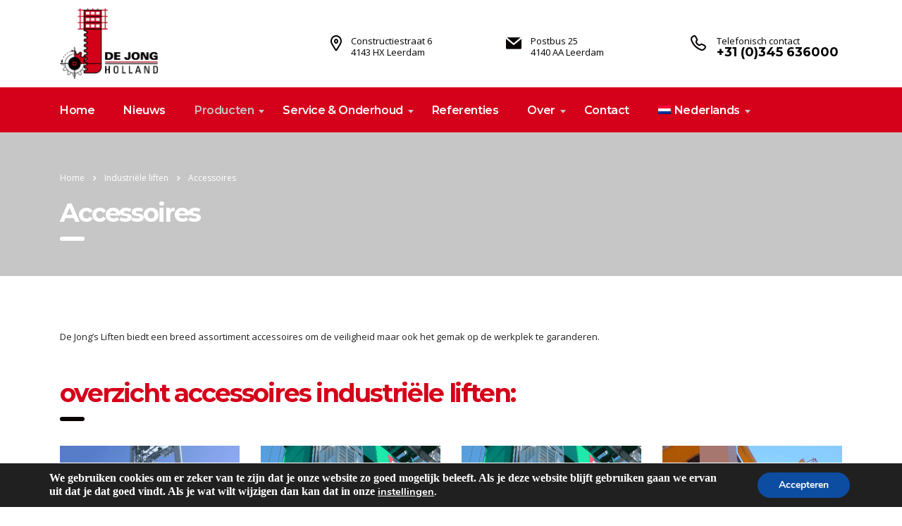

--- FILE ---
content_type: text/html; charset=UTF-8
request_url: https://www.jongliften.nl/industriele-liften/accessoires/
body_size: 84453
content:
<!DOCTYPE html>
<html lang="nl-NL" class="no-js">
<head>
    <meta charset="UTF-8">
    <meta name="viewport" content="width=device-width, initial-scale=1">
    <link rel="profile" href="http://gmpg.org/xfn/11">
    <link rel="pingback" href="https://www.jongliften.nl/xmlrpc.php">
    <meta name='robots' content='index, follow, max-image-preview:large, max-snippet:-1, max-video-preview:-1' />
	<style>img:is([sizes="auto" i], [sizes^="auto," i]) { contain-intrinsic-size: 3000px 1500px }</style>
	<link rel="alternate" hreflang="nl" href="https://www.jongliften.nl/industriele-liften/accessoires/" />
<link rel="alternate" hreflang="en" href="https://www.jongliften.nl/industrial-elevators/accessoires/?lang=en" />
<link rel="alternate" hreflang="x-default" href="https://www.jongliften.nl/industriele-liften/accessoires/" />

	<!-- This site is optimized with the Yoast SEO plugin v24.8 - https://yoast.com/wordpress/plugins/seo/ -->
	<title>Accessoires industriële liften - Veilig en betrouwbaar - De Jong&#039;s Liften</title>
	<meta name="description" content="Accessoires voor de industriële liften voor veilig gebruik volgens de richtlijnen van de lift. Zoals smeersystemen, frequentieregelaar en etagedeuren." />
	<link rel="canonical" href="https://www.jongliften.nl/industriele-liften/accessoires/" />
	<meta property="og:locale" content="nl_NL" />
	<meta property="og:type" content="article" />
	<meta property="og:title" content="Accessoires industriële liften - Veilig en betrouwbaar - De Jong&#039;s Liften" />
	<meta property="og:description" content="Accessoires voor de industriële liften voor veilig gebruik volgens de richtlijnen van de lift. Zoals smeersystemen, frequentieregelaar en etagedeuren." />
	<meta property="og:url" content="https://www.jongliften.nl/industriele-liften/accessoires/" />
	<meta property="og:site_name" content="De Jong&#039;s Liften" />
	<meta property="article:modified_time" content="2019-03-13T10:09:20+00:00" />
	<meta name="twitter:card" content="summary_large_image" />
	<script type="application/ld+json" class="yoast-schema-graph">{"@context":"https://schema.org","@graph":[{"@type":"WebPage","@id":"https://www.jongliften.nl/industriele-liften/accessoires/","url":"https://www.jongliften.nl/industriele-liften/accessoires/","name":"Accessoires industriële liften - Veilig en betrouwbaar - De Jong&#039;s Liften","isPartOf":{"@id":"https://www.jongliften.nl/#website"},"datePublished":"2018-09-12T17:32:06+00:00","dateModified":"2019-03-13T10:09:20+00:00","description":"Accessoires voor de industriële liften voor veilig gebruik volgens de richtlijnen van de lift. Zoals smeersystemen, frequentieregelaar en etagedeuren.","breadcrumb":{"@id":"https://www.jongliften.nl/industriele-liften/accessoires/#breadcrumb"},"inLanguage":"nl-NL","potentialAction":[{"@type":"ReadAction","target":["https://www.jongliften.nl/industriele-liften/accessoires/"]}]},{"@type":"BreadcrumbList","@id":"https://www.jongliften.nl/industriele-liften/accessoires/#breadcrumb","itemListElement":[{"@type":"ListItem","position":1,"name":"Home","item":"https://www.jongliften.nl/"},{"@type":"ListItem","position":2,"name":"Industriële liften","item":"https://www.jongliften.nl/industriele-liften/"},{"@type":"ListItem","position":3,"name":"Accessoires"}]},{"@type":"WebSite","@id":"https://www.jongliften.nl/#website","url":"https://www.jongliften.nl/","name":"De Jong's Liften","description":"Verkoop en verhuur van bouwliften, goederenliften, personen-/goederenliften, industriële liften en magazijnliften","publisher":{"@id":"https://www.jongliften.nl/#organization"},"potentialAction":[{"@type":"SearchAction","target":{"@type":"EntryPoint","urlTemplate":"https://www.jongliften.nl/?s={search_term_string}"},"query-input":{"@type":"PropertyValueSpecification","valueRequired":true,"valueName":"search_term_string"}}],"inLanguage":"nl-NL"},{"@type":"Organization","@id":"https://www.jongliften.nl/#organization","name":"De Jong's Liften","url":"https://www.jongliften.nl/","logo":{"@type":"ImageObject","inLanguage":"nl-NL","@id":"https://www.jongliften.nl/#/schema/logo/image/","url":"https://www.jongliften.nl/wp-content/uploads/2018/08/De-Jongs-Liften-BV-groot.jpg","contentUrl":"https://www.jongliften.nl/wp-content/uploads/2018/08/De-Jongs-Liften-BV-groot.jpg","width":1141,"height":818,"caption":"De Jong's Liften"},"image":{"@id":"https://www.jongliften.nl/#/schema/logo/image/"},"sameAs":["https://www.linkedin.com/company/789595/admin/"]}]}</script>
	<!-- / Yoast SEO plugin. -->


<link rel='dns-prefetch' href='//fonts.googleapis.com' />
<link rel="alternate" type="application/rss+xml" title="De Jong&#039;s Liften &raquo; feed" href="https://www.jongliften.nl/feed/" />
<link rel="alternate" type="application/rss+xml" title="De Jong&#039;s Liften &raquo; reacties feed" href="https://www.jongliften.nl/comments/feed/" />
		<!-- This site uses the Google Analytics by ExactMetrics plugin v8.6.2 - Using Analytics tracking - https://www.exactmetrics.com/ -->
		<!-- Opmerking: ExactMetrics is momenteel niet geconfigureerd op deze site. De site eigenaar moet authenticeren met Google Analytics in de ExactMetrics instellingen scherm. -->
					<!-- No tracking code set -->
				<!-- / Google Analytics by ExactMetrics -->
		<script type="text/javascript">
/* <![CDATA[ */
window._wpemojiSettings = {"baseUrl":"https:\/\/s.w.org\/images\/core\/emoji\/16.0.1\/72x72\/","ext":".png","svgUrl":"https:\/\/s.w.org\/images\/core\/emoji\/16.0.1\/svg\/","svgExt":".svg","source":{"concatemoji":"https:\/\/www.jongliften.nl\/wp-includes\/js\/wp-emoji-release.min.js?ver=6.8.3"}};
/*! This file is auto-generated */
!function(s,n){var o,i,e;function c(e){try{var t={supportTests:e,timestamp:(new Date).valueOf()};sessionStorage.setItem(o,JSON.stringify(t))}catch(e){}}function p(e,t,n){e.clearRect(0,0,e.canvas.width,e.canvas.height),e.fillText(t,0,0);var t=new Uint32Array(e.getImageData(0,0,e.canvas.width,e.canvas.height).data),a=(e.clearRect(0,0,e.canvas.width,e.canvas.height),e.fillText(n,0,0),new Uint32Array(e.getImageData(0,0,e.canvas.width,e.canvas.height).data));return t.every(function(e,t){return e===a[t]})}function u(e,t){e.clearRect(0,0,e.canvas.width,e.canvas.height),e.fillText(t,0,0);for(var n=e.getImageData(16,16,1,1),a=0;a<n.data.length;a++)if(0!==n.data[a])return!1;return!0}function f(e,t,n,a){switch(t){case"flag":return n(e,"\ud83c\udff3\ufe0f\u200d\u26a7\ufe0f","\ud83c\udff3\ufe0f\u200b\u26a7\ufe0f")?!1:!n(e,"\ud83c\udde8\ud83c\uddf6","\ud83c\udde8\u200b\ud83c\uddf6")&&!n(e,"\ud83c\udff4\udb40\udc67\udb40\udc62\udb40\udc65\udb40\udc6e\udb40\udc67\udb40\udc7f","\ud83c\udff4\u200b\udb40\udc67\u200b\udb40\udc62\u200b\udb40\udc65\u200b\udb40\udc6e\u200b\udb40\udc67\u200b\udb40\udc7f");case"emoji":return!a(e,"\ud83e\udedf")}return!1}function g(e,t,n,a){var r="undefined"!=typeof WorkerGlobalScope&&self instanceof WorkerGlobalScope?new OffscreenCanvas(300,150):s.createElement("canvas"),o=r.getContext("2d",{willReadFrequently:!0}),i=(o.textBaseline="top",o.font="600 32px Arial",{});return e.forEach(function(e){i[e]=t(o,e,n,a)}),i}function t(e){var t=s.createElement("script");t.src=e,t.defer=!0,s.head.appendChild(t)}"undefined"!=typeof Promise&&(o="wpEmojiSettingsSupports",i=["flag","emoji"],n.supports={everything:!0,everythingExceptFlag:!0},e=new Promise(function(e){s.addEventListener("DOMContentLoaded",e,{once:!0})}),new Promise(function(t){var n=function(){try{var e=JSON.parse(sessionStorage.getItem(o));if("object"==typeof e&&"number"==typeof e.timestamp&&(new Date).valueOf()<e.timestamp+604800&&"object"==typeof e.supportTests)return e.supportTests}catch(e){}return null}();if(!n){if("undefined"!=typeof Worker&&"undefined"!=typeof OffscreenCanvas&&"undefined"!=typeof URL&&URL.createObjectURL&&"undefined"!=typeof Blob)try{var e="postMessage("+g.toString()+"("+[JSON.stringify(i),f.toString(),p.toString(),u.toString()].join(",")+"));",a=new Blob([e],{type:"text/javascript"}),r=new Worker(URL.createObjectURL(a),{name:"wpTestEmojiSupports"});return void(r.onmessage=function(e){c(n=e.data),r.terminate(),t(n)})}catch(e){}c(n=g(i,f,p,u))}t(n)}).then(function(e){for(var t in e)n.supports[t]=e[t],n.supports.everything=n.supports.everything&&n.supports[t],"flag"!==t&&(n.supports.everythingExceptFlag=n.supports.everythingExceptFlag&&n.supports[t]);n.supports.everythingExceptFlag=n.supports.everythingExceptFlag&&!n.supports.flag,n.DOMReady=!1,n.readyCallback=function(){n.DOMReady=!0}}).then(function(){return e}).then(function(){var e;n.supports.everything||(n.readyCallback(),(e=n.source||{}).concatemoji?t(e.concatemoji):e.wpemoji&&e.twemoji&&(t(e.twemoji),t(e.wpemoji)))}))}((window,document),window._wpemojiSettings);
/* ]]> */
</script>
<style id='wp-emoji-styles-inline-css' type='text/css'>

	img.wp-smiley, img.emoji {
		display: inline !important;
		border: none !important;
		box-shadow: none !important;
		height: 1em !important;
		width: 1em !important;
		margin: 0 0.07em !important;
		vertical-align: -0.1em !important;
		background: none !important;
		padding: 0 !important;
	}
</style>
<link rel='stylesheet' id='wp-block-library-css' href='https://www.jongliften.nl/wp-includes/css/dist/block-library/style.min.css?ver=6.8.3' type='text/css' media='all' />
<style id='classic-theme-styles-inline-css' type='text/css'>
/*! This file is auto-generated */
.wp-block-button__link{color:#fff;background-color:#32373c;border-radius:9999px;box-shadow:none;text-decoration:none;padding:calc(.667em + 2px) calc(1.333em + 2px);font-size:1.125em}.wp-block-file__button{background:#32373c;color:#fff;text-decoration:none}
</style>
<style id='global-styles-inline-css' type='text/css'>
:root{--wp--preset--aspect-ratio--square: 1;--wp--preset--aspect-ratio--4-3: 4/3;--wp--preset--aspect-ratio--3-4: 3/4;--wp--preset--aspect-ratio--3-2: 3/2;--wp--preset--aspect-ratio--2-3: 2/3;--wp--preset--aspect-ratio--16-9: 16/9;--wp--preset--aspect-ratio--9-16: 9/16;--wp--preset--color--black: #000000;--wp--preset--color--cyan-bluish-gray: #abb8c3;--wp--preset--color--white: #ffffff;--wp--preset--color--pale-pink: #f78da7;--wp--preset--color--vivid-red: #cf2e2e;--wp--preset--color--luminous-vivid-orange: #ff6900;--wp--preset--color--luminous-vivid-amber: #fcb900;--wp--preset--color--light-green-cyan: #7bdcb5;--wp--preset--color--vivid-green-cyan: #00d084;--wp--preset--color--pale-cyan-blue: #8ed1fc;--wp--preset--color--vivid-cyan-blue: #0693e3;--wp--preset--color--vivid-purple: #9b51e0;--wp--preset--gradient--vivid-cyan-blue-to-vivid-purple: linear-gradient(135deg,rgba(6,147,227,1) 0%,rgb(155,81,224) 100%);--wp--preset--gradient--light-green-cyan-to-vivid-green-cyan: linear-gradient(135deg,rgb(122,220,180) 0%,rgb(0,208,130) 100%);--wp--preset--gradient--luminous-vivid-amber-to-luminous-vivid-orange: linear-gradient(135deg,rgba(252,185,0,1) 0%,rgba(255,105,0,1) 100%);--wp--preset--gradient--luminous-vivid-orange-to-vivid-red: linear-gradient(135deg,rgba(255,105,0,1) 0%,rgb(207,46,46) 100%);--wp--preset--gradient--very-light-gray-to-cyan-bluish-gray: linear-gradient(135deg,rgb(238,238,238) 0%,rgb(169,184,195) 100%);--wp--preset--gradient--cool-to-warm-spectrum: linear-gradient(135deg,rgb(74,234,220) 0%,rgb(151,120,209) 20%,rgb(207,42,186) 40%,rgb(238,44,130) 60%,rgb(251,105,98) 80%,rgb(254,248,76) 100%);--wp--preset--gradient--blush-light-purple: linear-gradient(135deg,rgb(255,206,236) 0%,rgb(152,150,240) 100%);--wp--preset--gradient--blush-bordeaux: linear-gradient(135deg,rgb(254,205,165) 0%,rgb(254,45,45) 50%,rgb(107,0,62) 100%);--wp--preset--gradient--luminous-dusk: linear-gradient(135deg,rgb(255,203,112) 0%,rgb(199,81,192) 50%,rgb(65,88,208) 100%);--wp--preset--gradient--pale-ocean: linear-gradient(135deg,rgb(255,245,203) 0%,rgb(182,227,212) 50%,rgb(51,167,181) 100%);--wp--preset--gradient--electric-grass: linear-gradient(135deg,rgb(202,248,128) 0%,rgb(113,206,126) 100%);--wp--preset--gradient--midnight: linear-gradient(135deg,rgb(2,3,129) 0%,rgb(40,116,252) 100%);--wp--preset--font-size--small: 13px;--wp--preset--font-size--medium: 20px;--wp--preset--font-size--large: 36px;--wp--preset--font-size--x-large: 42px;--wp--preset--spacing--20: 0.44rem;--wp--preset--spacing--30: 0.67rem;--wp--preset--spacing--40: 1rem;--wp--preset--spacing--50: 1.5rem;--wp--preset--spacing--60: 2.25rem;--wp--preset--spacing--70: 3.38rem;--wp--preset--spacing--80: 5.06rem;--wp--preset--shadow--natural: 6px 6px 9px rgba(0, 0, 0, 0.2);--wp--preset--shadow--deep: 12px 12px 50px rgba(0, 0, 0, 0.4);--wp--preset--shadow--sharp: 6px 6px 0px rgba(0, 0, 0, 0.2);--wp--preset--shadow--outlined: 6px 6px 0px -3px rgba(255, 255, 255, 1), 6px 6px rgba(0, 0, 0, 1);--wp--preset--shadow--crisp: 6px 6px 0px rgba(0, 0, 0, 1);}:where(.is-layout-flex){gap: 0.5em;}:where(.is-layout-grid){gap: 0.5em;}body .is-layout-flex{display: flex;}.is-layout-flex{flex-wrap: wrap;align-items: center;}.is-layout-flex > :is(*, div){margin: 0;}body .is-layout-grid{display: grid;}.is-layout-grid > :is(*, div){margin: 0;}:where(.wp-block-columns.is-layout-flex){gap: 2em;}:where(.wp-block-columns.is-layout-grid){gap: 2em;}:where(.wp-block-post-template.is-layout-flex){gap: 1.25em;}:where(.wp-block-post-template.is-layout-grid){gap: 1.25em;}.has-black-color{color: var(--wp--preset--color--black) !important;}.has-cyan-bluish-gray-color{color: var(--wp--preset--color--cyan-bluish-gray) !important;}.has-white-color{color: var(--wp--preset--color--white) !important;}.has-pale-pink-color{color: var(--wp--preset--color--pale-pink) !important;}.has-vivid-red-color{color: var(--wp--preset--color--vivid-red) !important;}.has-luminous-vivid-orange-color{color: var(--wp--preset--color--luminous-vivid-orange) !important;}.has-luminous-vivid-amber-color{color: var(--wp--preset--color--luminous-vivid-amber) !important;}.has-light-green-cyan-color{color: var(--wp--preset--color--light-green-cyan) !important;}.has-vivid-green-cyan-color{color: var(--wp--preset--color--vivid-green-cyan) !important;}.has-pale-cyan-blue-color{color: var(--wp--preset--color--pale-cyan-blue) !important;}.has-vivid-cyan-blue-color{color: var(--wp--preset--color--vivid-cyan-blue) !important;}.has-vivid-purple-color{color: var(--wp--preset--color--vivid-purple) !important;}.has-black-background-color{background-color: var(--wp--preset--color--black) !important;}.has-cyan-bluish-gray-background-color{background-color: var(--wp--preset--color--cyan-bluish-gray) !important;}.has-white-background-color{background-color: var(--wp--preset--color--white) !important;}.has-pale-pink-background-color{background-color: var(--wp--preset--color--pale-pink) !important;}.has-vivid-red-background-color{background-color: var(--wp--preset--color--vivid-red) !important;}.has-luminous-vivid-orange-background-color{background-color: var(--wp--preset--color--luminous-vivid-orange) !important;}.has-luminous-vivid-amber-background-color{background-color: var(--wp--preset--color--luminous-vivid-amber) !important;}.has-light-green-cyan-background-color{background-color: var(--wp--preset--color--light-green-cyan) !important;}.has-vivid-green-cyan-background-color{background-color: var(--wp--preset--color--vivid-green-cyan) !important;}.has-pale-cyan-blue-background-color{background-color: var(--wp--preset--color--pale-cyan-blue) !important;}.has-vivid-cyan-blue-background-color{background-color: var(--wp--preset--color--vivid-cyan-blue) !important;}.has-vivid-purple-background-color{background-color: var(--wp--preset--color--vivid-purple) !important;}.has-black-border-color{border-color: var(--wp--preset--color--black) !important;}.has-cyan-bluish-gray-border-color{border-color: var(--wp--preset--color--cyan-bluish-gray) !important;}.has-white-border-color{border-color: var(--wp--preset--color--white) !important;}.has-pale-pink-border-color{border-color: var(--wp--preset--color--pale-pink) !important;}.has-vivid-red-border-color{border-color: var(--wp--preset--color--vivid-red) !important;}.has-luminous-vivid-orange-border-color{border-color: var(--wp--preset--color--luminous-vivid-orange) !important;}.has-luminous-vivid-amber-border-color{border-color: var(--wp--preset--color--luminous-vivid-amber) !important;}.has-light-green-cyan-border-color{border-color: var(--wp--preset--color--light-green-cyan) !important;}.has-vivid-green-cyan-border-color{border-color: var(--wp--preset--color--vivid-green-cyan) !important;}.has-pale-cyan-blue-border-color{border-color: var(--wp--preset--color--pale-cyan-blue) !important;}.has-vivid-cyan-blue-border-color{border-color: var(--wp--preset--color--vivid-cyan-blue) !important;}.has-vivid-purple-border-color{border-color: var(--wp--preset--color--vivid-purple) !important;}.has-vivid-cyan-blue-to-vivid-purple-gradient-background{background: var(--wp--preset--gradient--vivid-cyan-blue-to-vivid-purple) !important;}.has-light-green-cyan-to-vivid-green-cyan-gradient-background{background: var(--wp--preset--gradient--light-green-cyan-to-vivid-green-cyan) !important;}.has-luminous-vivid-amber-to-luminous-vivid-orange-gradient-background{background: var(--wp--preset--gradient--luminous-vivid-amber-to-luminous-vivid-orange) !important;}.has-luminous-vivid-orange-to-vivid-red-gradient-background{background: var(--wp--preset--gradient--luminous-vivid-orange-to-vivid-red) !important;}.has-very-light-gray-to-cyan-bluish-gray-gradient-background{background: var(--wp--preset--gradient--very-light-gray-to-cyan-bluish-gray) !important;}.has-cool-to-warm-spectrum-gradient-background{background: var(--wp--preset--gradient--cool-to-warm-spectrum) !important;}.has-blush-light-purple-gradient-background{background: var(--wp--preset--gradient--blush-light-purple) !important;}.has-blush-bordeaux-gradient-background{background: var(--wp--preset--gradient--blush-bordeaux) !important;}.has-luminous-dusk-gradient-background{background: var(--wp--preset--gradient--luminous-dusk) !important;}.has-pale-ocean-gradient-background{background: var(--wp--preset--gradient--pale-ocean) !important;}.has-electric-grass-gradient-background{background: var(--wp--preset--gradient--electric-grass) !important;}.has-midnight-gradient-background{background: var(--wp--preset--gradient--midnight) !important;}.has-small-font-size{font-size: var(--wp--preset--font-size--small) !important;}.has-medium-font-size{font-size: var(--wp--preset--font-size--medium) !important;}.has-large-font-size{font-size: var(--wp--preset--font-size--large) !important;}.has-x-large-font-size{font-size: var(--wp--preset--font-size--x-large) !important;}
:where(.wp-block-post-template.is-layout-flex){gap: 1.25em;}:where(.wp-block-post-template.is-layout-grid){gap: 1.25em;}
:where(.wp-block-columns.is-layout-flex){gap: 2em;}:where(.wp-block-columns.is-layout-grid){gap: 2em;}
:root :where(.wp-block-pullquote){font-size: 1.5em;line-height: 1.6;}
</style>
<link rel='stylesheet' id='contact-form-7-css' href='https://www.jongliften.nl/wp-content/plugins/contact-form-7/includes/css/styles.css?ver=5.8.1' type='text/css' media='all' />
<link rel='stylesheet' id='stm-stm-css' href='https://www.jongliften.nl/wp-content/uploads/stm_fonts/stm/stm.css?ver=1.0' type='text/css' media='all' />
<link rel='stylesheet' id='rs-plugin-settings-css' href='https://www.jongliften.nl/wp-content/plugins/revslider/public/assets/css/settings.css?ver=5.4.8' type='text/css' media='all' />
<style id='rs-plugin-settings-inline-css' type='text/css'>
#rs-demo-id {}
</style>
<link rel='stylesheet' id='wpml-menu-item-0-css' href='https://www.jongliften.nl/wp-content/plugins/sitepress-multilingual-cms/templates/language-switchers/menu-item/style.min.css?ver=1' type='text/css' media='all' />
<link rel='stylesheet' id='mc4wp-form-basic-css' href='https://www.jongliften.nl/wp-content/plugins/mailchimp-for-wp/assets/css/form-basic.css?ver=4.9.11' type='text/css' media='all' />
<link rel='stylesheet' id='bootstrap-css' href='https://www.jongliften.nl/wp-content/themes/consulting/assets/css/bootstrap.min.css?ver=4.1.6.1536757821' type='text/css' media='all' />
<link rel='stylesheet' id='font-awesome-css' href='https://www.jongliften.nl/wp-content/themes/consulting/assets/css/font-awesome.min.css?ver=4.1.6.1536757821' type='text/css' media='all' />
<link rel='stylesheet' id='chld_thm_cfg_parent-css' href='https://www.jongliften.nl/wp-content/themes/consulting/style.css?ver=6.8.3' type='text/css' media='all' />
<link rel='stylesheet' id='consulting-style-css' href='https://www.jongliften.nl/wp-content/themes/consulting-child/style.css?ver=4.1.6.1536757821' type='text/css' media='all' />
<link rel='stylesheet' id='consulting-layout-css' href='https://www.jongliften.nl/wp-content/themes/consulting/assets/css/layout_4/main.css?ver=4.1.6.1536757821' type='text/css' media='all' />
<style id='consulting-layout-inline-css' type='text/css'>
.page_title{ color: #ffffff !important; background-repeat: no-repeat !important; }.mtc, .mtc_h:hover{
					color: #30344d!important
				}.stc, .stc_h:hover{
					color: #038875!important
				}.ttc, .ttc_h:hover{
					color: #a5d4ce!important
				}.mbc, .mbc_h:hover, .stm-search .stm_widget_search button{
					background-color: #30344d!important
				}.sbc, .sbc_h:hover{
					background-color: #038875!important
				}.tbc, .tbc_h:hover{
					background-color: #a5d4ce!important
				}.mbdc, .mbdc_h:hover{
					border-color: #30344d!important
				}.sbdc, .sbdc_h:hover{
					border-color: #038875!important
				}.tbdc, .tbdc_h:hover{
					border-color: #a5d4ce!important
				}.logo{ margin-top:-25px; margin-bottom:-30px; } .header_top .icon_text .text{ color:#000000!important; } .vc_custom_heading h2{ text-transform:none!important; } h1{ text-transform:none!important; } @media only screen and (max-device-width: 600px) { .wpb_image_grid{ margin-bottom:40px; } }
</style>
<link rel='stylesheet' id='select2-css' href='https://www.jongliften.nl/wp-content/themes/consulting/assets/css/select2.min.css?ver=4.1.6.1536757821' type='text/css' media='all' />
<link rel='stylesheet' id='header_builder-css' href='https://www.jongliften.nl/wp-content/themes/consulting/assets/css/header_builder.css?ver=4.1.6.1536757821' type='text/css' media='all' />
<link rel='stylesheet' id='consulting-default-font-css' href='https://fonts.googleapis.com/css?family=Open+Sans%3A400%2C300%2C300italic%2C400italic%2C600%2C600italic%2C700%2C700italic%2C800%2C800italic%26subset%3Dlatin%2Cgreek%2Cgreek-ext%2Cvietnamese%2Ccyrillic-ext%2Clatin-ext%2Ccyrillic%7CMontserrat%3A400%2C700&#038;ver=4.1.6.1536757821' type='text/css' media='all' />
<link rel='stylesheet' id='stm-skin-custom-generated-css' href='https://www.jongliften.nl/wp-content/uploads/stm_uploads/skin-custom.css?ver=1741169' type='text/css' media='all' />
<link rel='stylesheet' id='stm_megamenu-css' href='https://www.jongliften.nl/wp-content/themes/consulting/inc/megamenu/assets/css/megamenu.css?ver=6.8.3' type='text/css' media='all' />
<link rel='stylesheet' id='slb_core-css' href='https://www.jongliften.nl/wp-content/plugins/simple-lightbox/client/css/app.css?ver=2.9.4' type='text/css' media='all' />
<link rel='stylesheet' id='tablepress-default-css' href='https://www.jongliften.nl/wp-content/plugins/tablepress/css/build/default.css?ver=2.3' type='text/css' media='all' />
<link rel='stylesheet' id='js_composer_front-css' href='https://www.jongliften.nl/wp-content/plugins/js_composer/assets/css/js_composer.min.css?ver=8.1' type='text/css' media='all' />
<link rel='stylesheet' id='stm-google-fonts-css' href='//fonts.googleapis.com/css?family=Open+Sans%7CMontserrat%3Aregular%2C700%2C500%2C600&#038;subset=latin&#038;ver=4.1.6.1536757821' type='text/css' media='all' />
<link rel='stylesheet' id='moove_gdpr_frontend-css' href='https://www.jongliften.nl/wp-content/plugins/gdpr-cookie-compliance/dist/styles/gdpr-main.css?ver=4.16.1' type='text/css' media='all' />
<style id='moove_gdpr_frontend-inline-css' type='text/css'>
#moove_gdpr_cookie_modal,#moove_gdpr_cookie_info_bar,.gdpr_cookie_settings_shortcode_content{font-family:Nunito,sans-serif}#moove_gdpr_save_popup_settings_button{background-color:#373737;color:#fff}#moove_gdpr_save_popup_settings_button:hover{background-color:#000}#moove_gdpr_cookie_info_bar .moove-gdpr-info-bar-container .moove-gdpr-info-bar-content a.mgbutton,#moove_gdpr_cookie_info_bar .moove-gdpr-info-bar-container .moove-gdpr-info-bar-content button.mgbutton{background-color:#0c4da2}#moove_gdpr_cookie_modal .moove-gdpr-modal-content .moove-gdpr-modal-footer-content .moove-gdpr-button-holder a.mgbutton,#moove_gdpr_cookie_modal .moove-gdpr-modal-content .moove-gdpr-modal-footer-content .moove-gdpr-button-holder button.mgbutton,.gdpr_cookie_settings_shortcode_content .gdpr-shr-button.button-green{background-color:#0c4da2;border-color:#0c4da2}#moove_gdpr_cookie_modal .moove-gdpr-modal-content .moove-gdpr-modal-footer-content .moove-gdpr-button-holder a.mgbutton:hover,#moove_gdpr_cookie_modal .moove-gdpr-modal-content .moove-gdpr-modal-footer-content .moove-gdpr-button-holder button.mgbutton:hover,.gdpr_cookie_settings_shortcode_content .gdpr-shr-button.button-green:hover{background-color:#fff;color:#0c4da2}#moove_gdpr_cookie_modal .moove-gdpr-modal-content .moove-gdpr-modal-close i,#moove_gdpr_cookie_modal .moove-gdpr-modal-content .moove-gdpr-modal-close span.gdpr-icon{background-color:#0c4da2;border:1px solid #0c4da2}#moove_gdpr_cookie_info_bar span.change-settings-button.focus-g,#moove_gdpr_cookie_info_bar span.change-settings-button:focus,#moove_gdpr_cookie_info_bar button.change-settings-button.focus-g,#moove_gdpr_cookie_info_bar button.change-settings-button:focus{-webkit-box-shadow:0 0 1px 3px #0c4da2;-moz-box-shadow:0 0 1px 3px #0c4da2;box-shadow:0 0 1px 3px #0c4da2}#moove_gdpr_cookie_modal .moove-gdpr-modal-content .moove-gdpr-modal-close i:hover,#moove_gdpr_cookie_modal .moove-gdpr-modal-content .moove-gdpr-modal-close span.gdpr-icon:hover,#moove_gdpr_cookie_info_bar span[data-href]>u.change-settings-button{color:#0c4da2}#moove_gdpr_cookie_modal .moove-gdpr-modal-content .moove-gdpr-modal-left-content #moove-gdpr-menu li.menu-item-selected a span.gdpr-icon,#moove_gdpr_cookie_modal .moove-gdpr-modal-content .moove-gdpr-modal-left-content #moove-gdpr-menu li.menu-item-selected button span.gdpr-icon{color:inherit}#moove_gdpr_cookie_modal .moove-gdpr-modal-content .moove-gdpr-modal-left-content #moove-gdpr-menu li a span.gdpr-icon,#moove_gdpr_cookie_modal .moove-gdpr-modal-content .moove-gdpr-modal-left-content #moove-gdpr-menu li button span.gdpr-icon{color:inherit}#moove_gdpr_cookie_modal .gdpr-acc-link{line-height:0;font-size:0;color:transparent;position:absolute}#moove_gdpr_cookie_modal .moove-gdpr-modal-content .moove-gdpr-modal-close:hover i,#moove_gdpr_cookie_modal .moove-gdpr-modal-content .moove-gdpr-modal-left-content #moove-gdpr-menu li a,#moove_gdpr_cookie_modal .moove-gdpr-modal-content .moove-gdpr-modal-left-content #moove-gdpr-menu li button,#moove_gdpr_cookie_modal .moove-gdpr-modal-content .moove-gdpr-modal-left-content #moove-gdpr-menu li button i,#moove_gdpr_cookie_modal .moove-gdpr-modal-content .moove-gdpr-modal-left-content #moove-gdpr-menu li a i,#moove_gdpr_cookie_modal .moove-gdpr-modal-content .moove-gdpr-tab-main .moove-gdpr-tab-main-content a:hover,#moove_gdpr_cookie_info_bar.moove-gdpr-dark-scheme .moove-gdpr-info-bar-container .moove-gdpr-info-bar-content a.mgbutton:hover,#moove_gdpr_cookie_info_bar.moove-gdpr-dark-scheme .moove-gdpr-info-bar-container .moove-gdpr-info-bar-content button.mgbutton:hover,#moove_gdpr_cookie_info_bar.moove-gdpr-dark-scheme .moove-gdpr-info-bar-container .moove-gdpr-info-bar-content a:hover,#moove_gdpr_cookie_info_bar.moove-gdpr-dark-scheme .moove-gdpr-info-bar-container .moove-gdpr-info-bar-content button:hover,#moove_gdpr_cookie_info_bar.moove-gdpr-dark-scheme .moove-gdpr-info-bar-container .moove-gdpr-info-bar-content span.change-settings-button:hover,#moove_gdpr_cookie_info_bar.moove-gdpr-dark-scheme .moove-gdpr-info-bar-container .moove-gdpr-info-bar-content button.change-settings-button:hover,#moove_gdpr_cookie_info_bar.moove-gdpr-dark-scheme .moove-gdpr-info-bar-container .moove-gdpr-info-bar-content u.change-settings-button:hover,#moove_gdpr_cookie_info_bar span[data-href]>u.change-settings-button,#moove_gdpr_cookie_info_bar.moove-gdpr-dark-scheme .moove-gdpr-info-bar-container .moove-gdpr-info-bar-content a.mgbutton.focus-g,#moove_gdpr_cookie_info_bar.moove-gdpr-dark-scheme .moove-gdpr-info-bar-container .moove-gdpr-info-bar-content button.mgbutton.focus-g,#moove_gdpr_cookie_info_bar.moove-gdpr-dark-scheme .moove-gdpr-info-bar-container .moove-gdpr-info-bar-content a.focus-g,#moove_gdpr_cookie_info_bar.moove-gdpr-dark-scheme .moove-gdpr-info-bar-container .moove-gdpr-info-bar-content button.focus-g,#moove_gdpr_cookie_info_bar.moove-gdpr-dark-scheme .moove-gdpr-info-bar-container .moove-gdpr-info-bar-content a.mgbutton:focus,#moove_gdpr_cookie_info_bar.moove-gdpr-dark-scheme .moove-gdpr-info-bar-container .moove-gdpr-info-bar-content button.mgbutton:focus,#moove_gdpr_cookie_info_bar.moove-gdpr-dark-scheme .moove-gdpr-info-bar-container .moove-gdpr-info-bar-content a:focus,#moove_gdpr_cookie_info_bar.moove-gdpr-dark-scheme .moove-gdpr-info-bar-container .moove-gdpr-info-bar-content button:focus,#moove_gdpr_cookie_info_bar.moove-gdpr-dark-scheme .moove-gdpr-info-bar-container .moove-gdpr-info-bar-content span.change-settings-button.focus-g,span.change-settings-button:focus,button.change-settings-button.focus-g,button.change-settings-button:focus,#moove_gdpr_cookie_info_bar.moove-gdpr-dark-scheme .moove-gdpr-info-bar-container .moove-gdpr-info-bar-content u.change-settings-button.focus-g,#moove_gdpr_cookie_info_bar.moove-gdpr-dark-scheme .moove-gdpr-info-bar-container .moove-gdpr-info-bar-content u.change-settings-button:focus{color:#0c4da2}#moove_gdpr_cookie_modal .moove-gdpr-branding.focus-g span,#moove_gdpr_cookie_modal .moove-gdpr-modal-content .moove-gdpr-tab-main a.focus-g{color:#0c4da2}#moove_gdpr_cookie_modal.gdpr_lightbox-hide{display:none}
</style>
<script type="text/javascript" src="https://www.jongliften.nl/wp-includes/js/jquery/jquery.min.js?ver=3.7.1" id="jquery-core-js"></script>
<script type="text/javascript" src="https://www.jongliften.nl/wp-includes/js/jquery/jquery-migrate.min.js?ver=3.4.1" id="jquery-migrate-js"></script>
<script type="text/javascript" src="https://www.jongliften.nl/wp-content/plugins/revslider/public/assets/js/jquery.themepunch.tools.min.js?ver=5.4.8" id="tp-tools-js"></script>
<script type="text/javascript" src="https://www.jongliften.nl/wp-content/plugins/revslider/public/assets/js/jquery.themepunch.revolution.min.js?ver=5.4.8" id="revmin-js"></script>
<script type="text/javascript" src="https://www.jongliften.nl/wp-content/themes/consulting/inc/megamenu/assets/js/megamenu.js?ver=6.8.3" id="stm_megamenu-js"></script>
<script></script><link rel="https://api.w.org/" href="https://www.jongliften.nl/wp-json/" /><link rel="alternate" title="JSON" type="application/json" href="https://www.jongliften.nl/wp-json/wp/v2/pages/2415" /><link rel="EditURI" type="application/rsd+xml" title="RSD" href="https://www.jongliften.nl/xmlrpc.php?rsd" />
<meta name="generator" content="WordPress 6.8.3" />
<link rel='shortlink' href='https://www.jongliften.nl/?p=2415' />
<link rel="alternate" title="oEmbed (JSON)" type="application/json+oembed" href="https://www.jongliften.nl/wp-json/oembed/1.0/embed?url=https%3A%2F%2Fwww.jongliften.nl%2Findustriele-liften%2Faccessoires%2F" />
<link rel="alternate" title="oEmbed (XML)" type="text/xml+oembed" href="https://www.jongliften.nl/wp-json/oembed/1.0/embed?url=https%3A%2F%2Fwww.jongliften.nl%2Findustriele-liften%2Faccessoires%2F&#038;format=xml" />
<meta name="generator" content="WPML ver:4.7.6 stt:38,1;" />
		<script type="text/javascript">
			var ajaxurl = 'https://www.jongliften.nl/wp-admin/admin-ajax.php';
		</script>
		<meta name="generator" content="Powered by WPBakery Page Builder - drag and drop page builder for WordPress."/>
<meta name="generator" content="Powered by Slider Revolution 5.4.8 - responsive, Mobile-Friendly Slider Plugin for WordPress with comfortable drag and drop interface." />
<script type="text/javascript">function setREVStartSize(e){									
						try{ e.c=jQuery(e.c);var i=jQuery(window).width(),t=9999,r=0,n=0,l=0,f=0,s=0,h=0;
							if(e.responsiveLevels&&(jQuery.each(e.responsiveLevels,function(e,f){f>i&&(t=r=f,l=e),i>f&&f>r&&(r=f,n=e)}),t>r&&(l=n)),f=e.gridheight[l]||e.gridheight[0]||e.gridheight,s=e.gridwidth[l]||e.gridwidth[0]||e.gridwidth,h=i/s,h=h>1?1:h,f=Math.round(h*f),"fullscreen"==e.sliderLayout){var u=(e.c.width(),jQuery(window).height());if(void 0!=e.fullScreenOffsetContainer){var c=e.fullScreenOffsetContainer.split(",");if (c) jQuery.each(c,function(e,i){u=jQuery(i).length>0?u-jQuery(i).outerHeight(!0):u}),e.fullScreenOffset.split("%").length>1&&void 0!=e.fullScreenOffset&&e.fullScreenOffset.length>0?u-=jQuery(window).height()*parseInt(e.fullScreenOffset,0)/100:void 0!=e.fullScreenOffset&&e.fullScreenOffset.length>0&&(u-=parseInt(e.fullScreenOffset,0))}f=u}else void 0!=e.minHeight&&f<e.minHeight&&(f=e.minHeight);e.c.closest(".rev_slider_wrapper").css({height:f})					
						}catch(d){console.log("Failure at Presize of Slider:"+d)}						
					};</script>
<style type="text/css" title="dynamic-css" class="options-output">.top_nav_wr .top_nav .logo a img{height:100px;}body,
					body .vc_general.vc_btn3 small,
					.default_widgets .widget.widget_nav_menu ul li .children li,
					.default_widgets .widget.widget_categories ul li .children li,
					.default_widgets .widget.widget_product_categories ul li .children li,
					.stm_sidebar .widget.widget_nav_menu ul li .children li,
					.stm_sidebar .widget.widget_categories ul li .children li,
					.stm_sidebar .widget.widget_product_categories ul li .children li,
					.shop_widgets .widget.widget_nav_menu ul li .children li,
					.shop_widgets .widget.widget_categories ul li .children li,
					.shop_widgets .widget.widget_product_categories ul li .children li,
					body.header_style_4 .header_top .icon_text .text strong{font-family:Open Sans;}h1, .h1,
					h2, .h2,
					h3, .h3,
					h4, .h4,
					h5, .h5,
					h6, .h6,
					.top_nav .top_nav_wrapper > ul,
					.top_nav .icon_text strong,
					.stm_testimonials .item .testimonial-info .testimonial-text .name,
					.stats_counter .counter_title,
					.stm_contact .stm_contact_info .stm_contact_job,
					.vacancy_table_wr .vacancy_table thead th,
					.testimonials_carousel .testimonial .info .position,
					.testimonials_carousel .testimonial .info .company,
					.stm_gmap_wrapper .gmap_addresses .addresses .item .title,
					.company_history > ul > li .year,
					.stm_contacts_widget,
					.stm_works_wr.grid .stm_works .item .item_wr .title,
					.stm_works_wr.grid_with_filter .stm_works .item .info .title,
					body .vc_general.vc_btn3,
					.consulting-rev-title,
					.consulting-rev-title-2,
					.consulting-rev-title-3,
					.consulting-rev-text,
					body .vc_tta-container .vc_tta.vc_general.vc_tta-tabs.theme_style .vc_tta-tabs-container .vc_tta-tabs-list .vc_tta-tab a,
					strong, b,
					.button,
					.woocommerce a.button,
					.woocommerce button.button,
					.woocommerce input.button,
					.woocommerce-cart .wc-proceed-to-checkout a.checkout-button,
					.woocommerce input.button.alt,
					.request_callback p,
					ul.comment-list .comment .comment-author,
					.page-numbers .page-numbers,
					#footer .footer_widgets .widget.widget_recent_entries ul li a,
					.default_widgets .widget.widget_nav_menu ul li,
					.default_widgets .widget.widget_categories ul li,
					.default_widgets .widget.widget_product_categories ul li,
					.stm_sidebar .widget.widget_nav_menu ul li, .stm_sidebar .widget.widget_categories ul li,
					.stm_sidebar .widget.widget_product_categories ul li,
					.shop_widgets .widget.widget_nav_menu ul li,
					.shop_widgets .widget.widget_categories ul li,
					.shop_widgets .widget.widget_product_categories ul li,
					.default_widgets .widget.widget_recent_entries ul li a,
					.stm_sidebar .widget.widget_recent_entries ul li a,
					.shop_widgets .widget.widget_recent_entries ul li a,
					.staff_bottom_wr .staff_bottom .infos .info,
					.woocommerce .widget_price_filter .price_slider_amount .button,
					.woocommerce ul.product_list_widget li .product-title,
					.woocommerce ul.products li.product .price,
					.woocommerce a.added_to_cart,
					.woocommerce div.product .woocommerce-tabs ul.tabs li a,
					.woocommerce div.product form.cart .variations label,
					.woocommerce table.shop_table th,
					.woocommerce-cart table.cart th.product-name a,
					.woocommerce-cart table.cart td.product-name a,
					.woocommerce-cart table.cart th .amount,
					.woocommerce-cart table.cart td .amount,
					.stm_services .item .item_wr .content .read_more,
					.staff_list ul li .staff_info .staff_department,
					.stm_partner.style_2 .stm_partner_content .position,
					.wpb_text_column ul li,
					.comment-body .comment-text ul li,
					body.header_style_4 .header_top .icon_text.big .text strong,
					.info_box .read_more,
					.stm_services_tabs .service_tab_item .service_name,
					.stm_services_tabs .services_categories ul li a,
					.stm_services_tabs .service_tab_item .service_cost,
					.vc_custom_heading .subtitle,
					.stm_gmap_wrapper .gmap_addresses .addresses .item .title,
					.info_box h4,
					.testimonials_carousel.style_2 .item .testimonial-info .testimonial-text .name,
					.staff_carousel_item .staff_department,
					body.header_style_5 .header_top .info-text strong,
					.stm_works_wr.grid_2.style_1 .stm_works .item .item_wr .title,
					.stm_works_wr.grid_2.style_2 .stm_works .item .item_wr .title,
					.stm_works_wr.grid_with_filter.style_1 .stm_works .item .item_wr .title,
					.stm_works_wr.grid_with_filter.style_2 .stm_works .item .item_wr .title,
					body.header_style_7 .side_nav .main_menu_nav > li > a,
					body.header_style_7 .side_nav .main_menu_nav > li ul li a,
					body.header_style_5 .header_top .info-text b{font-family:Montserrat;}h1, .h1{text-transform:lowercase;}h2, .h2{text-transform:lowercase;}h3, .h3{text-transform:none;}h4, .h4{text-transform:none;}h5, .h5{text-transform:none;}h6, .h6{text-transform:none;}</style>
<style type="text/css" data-type="vc_shortcodes-custom-css">.vc_custom_1459401384218{margin-bottom: 40px !important;}</style><noscript><style> .wpb_animate_when_almost_visible { opacity: 1; }</style></noscript></head>
<body class="wp-singular page-template-default page page-id-2415 page-child parent-pageid-2133 wp-theme-consulting wp-child-theme-consulting-child site_layout_4  header_style_4 sticky_menu title_box_image_added mobile_grid_landscape wpb-js-composer js-comp-ver-8.1 vc_responsive">
<div id="wrapper">
<div id="fullpage" class="content_wrapper">
<header id="header">
                                                                    <div class="header_top clearfix">
                    <div class="container">
                                                <div class="logo">
                                                                                                                                <a href="https://www.jongliften.nl/"><img src="https://www.jongliften.nl/wp-content/uploads/2018/08/De-Jongs-Liften-BV-groot.jpg" style="width: px; height: 100px;" alt="De Jong&#039;s Liften" /></a>
                                                                                    </div>
                                                                                    <div class="icon_text big clearfix">
                                    <div class="icon"><i class="fa stm-phone6"></i></div>
                                    <div class="text">Telefonisch contact
<strong>+31 (0)345 636000 </strong></div>
                                </div>
                                                                                        <div class="icon_text clearfix">
                                    <div class="icon"><i class="fa stm-env_13"></i></div>
                                    <div class="text">
                                        Postbus 25<br />
4140 AA Leerdam                                    </div>
                                </div>
                                                                                        <div class="icon_text clearfix">
                                    <div class="icon"><i class="fa stm-pin6"></i></div>
                                    <div class="text stm_st_address_1">
                                        Constructiestraat 6<br/>
4143 HX Leerdam                                    </div>
                                </div>
                                                                        </div>
                </div>
                <div class="top_nav">
                    <div class="container">
                        <div class="top_nav_wrapper clearfix">
                            <ul id="menu-hoofdmenu" class="main_menu_nav"><li id="menu-item-2149" class="menu-item menu-item-type-post_type menu-item-object-page menu-item-home menu-item-2149"><a href="https://www.jongliften.nl/">Home</a></li>
<li id="menu-item-2162" class="menu-item menu-item-type-post_type menu-item-object-page menu-item-2162"><a href="https://www.jongliften.nl/nieuws/">Nieuws</a></li>
<li id="menu-item-2168" class="menu-item menu-item-type-custom menu-item-object-custom current-menu-ancestor menu-item-has-children menu-item-2168"><a href="#">Producten</a>
<ul class="sub-menu">
	<li id="menu-item-2150" class="menu-item menu-item-type-post_type menu-item-object-page menu-item-has-children menu-item-2150 stm_col_width_default stm_mega_cols_inside_default"><a href="https://www.jongliften.nl/bouwliften/">Bouwliften</a>
	<ul class="sub-menu">
		<li id="menu-item-2310" class="menu-item menu-item-type-post_type menu-item-object-page menu-item-has-children menu-item-2310 stm_mega_second_col_width_default"><a href="https://www.jongliften.nl/bouwliften/goederenliften/">Goederenliften</a>
		<ul class="sub-menu">
			<li id="menu-item-2693" class="menu-item menu-item-type-post_type menu-item-object-stm_service menu-item-2693"><a href="https://www.jongliften.nl/service/goederenliften-a34l-en-a34/">A34L &#038; A34</a></li>
			<li id="menu-item-2696" class="menu-item menu-item-type-post_type menu-item-object-stm_service menu-item-2696"><a href="https://www.jongliften.nl/service/goederenliften-at30l-at30l-hl-at40-at40-h/">AT30L, AT30HL, AT40 &#038; AT40H</a></li>
			<li id="menu-item-2697" class="menu-item menu-item-type-post_type menu-item-object-stm_service menu-item-2697"><a href="https://www.jongliften.nl/service/goederenliften-at50-en-at75/">AT50 &#038; AT75</a></li>
			<li id="menu-item-2694" class="menu-item menu-item-type-post_type menu-item-object-stm_service menu-item-2694"><a href="https://www.jongliften.nl/service/goederenliften-at1250/">AT1250</a></li>
			<li id="menu-item-2695" class="menu-item menu-item-type-post_type menu-item-object-stm_service menu-item-2695"><a href="https://www.jongliften.nl/service/goederenliften-at2000/">AT2000</a></li>
		</ul>
</li>
		<li id="menu-item-2421" class="menu-item menu-item-type-post_type menu-item-object-page menu-item-has-children menu-item-2421 stm_mega_second_col_width_default"><a href="https://www.jongliften.nl/bouwliften/personen-goederenliften/">Personen-/goederenliften</a>
		<ul class="sub-menu">
			<li id="menu-item-2700" class="menu-item menu-item-type-post_type menu-item-object-stm_service menu-item-2700"><a href="https://www.jongliften.nl/service/personen-goederenlift-pt500a/">PT500A</a></li>
			<li id="menu-item-2698" class="menu-item menu-item-type-post_type menu-item-object-stm_service menu-item-2698"><a href="https://www.jongliften.nl/service/personen-goederenliften-pt1000f-en-hp1000f/">PT1000F &#038; HP1000F</a></li>
			<li id="menu-item-2699" class="menu-item menu-item-type-post_type menu-item-object-stm_service menu-item-2699"><a href="https://www.jongliften.nl/service/personen-goederenliften-pt2000a/">PT2000A</a></li>
		</ul>
</li>
		<li id="menu-item-2420" class="menu-item menu-item-type-post_type menu-item-object-page menu-item-2420 stm_mega_second_col_width_default"><a href="https://www.jongliften.nl/bouwliften/accessoires/">Accessoires</a></li>
	</ul>
</li>
	<li id="menu-item-2158" class="menu-item menu-item-type-post_type menu-item-object-page current-page-ancestor current-menu-ancestor current-menu-parent current-page-parent current_page_parent current_page_ancestor menu-item-has-children menu-item-2158 stm_col_width_default stm_mega_cols_inside_default"><a href="https://www.jongliften.nl/industriele-liften/">Industriële liften</a>
	<ul class="sub-menu">
		<li id="menu-item-2702" class="menu-item menu-item-type-post_type menu-item-object-stm_service menu-item-2702 stm_mega_second_col_width_default"><a href="https://www.jongliften.nl/service/industriele-liften-hp-serie/">HP-serie</a></li>
		<li id="menu-item-2703" class="menu-item menu-item-type-post_type menu-item-object-stm_service menu-item-2703 stm_mega_second_col_width_default"><a href="https://www.jongliften.nl/service/industriele-liften-pe-serie/">PE-serie</a></li>
		<li id="menu-item-2701" class="menu-item menu-item-type-post_type menu-item-object-stm_service menu-item-2701 stm_mega_second_col_width_default"><a href="https://www.jongliften.nl/service/industriele-liften-pt500sp-en-pt1000sp/">PT500SP &#038; PT1000SP</a></li>
		<li id="menu-item-2422" class="menu-item menu-item-type-post_type menu-item-object-page current-menu-item page_item page-item-2415 current_page_item menu-item-2422 stm_mega_second_col_width_default"><a href="https://www.jongliften.nl/industriele-liften/accessoires/" aria-current="page">Accessoires</a></li>
	</ul>
</li>
	<li id="menu-item-2159" class="menu-item menu-item-type-post_type menu-item-object-page menu-item-has-children menu-item-2159 stm_col_width_default stm_mega_cols_inside_default"><a href="https://www.jongliften.nl/magazijnliften/">Magazijnliften</a>
	<ul class="sub-menu">
		<li id="menu-item-2704" class="menu-item menu-item-type-post_type menu-item-object-stm_service menu-item-2704 stm_mega_second_col_width_default"><a href="https://www.jongliften.nl/service/magazijnliften-sl-serie/">SL-serie</a></li>
		<li id="menu-item-2426" class="menu-item menu-item-type-post_type menu-item-object-page menu-item-2426 stm_mega_second_col_width_default"><a href="https://www.jongliften.nl/magazijnliften/accessoires/">Accessoires</a></li>
	</ul>
</li>
</ul>
</li>
<li id="menu-item-2169" class="menu-item menu-item-type-custom menu-item-object-custom menu-item-has-children menu-item-2169"><a href="#">Service &#038; Onderhoud</a>
<ul class="sub-menu">
	<li id="menu-item-2161" class="menu-item menu-item-type-post_type menu-item-object-page menu-item-2161 stm_col_width_default stm_mega_cols_inside_default"><a href="https://www.jongliften.nl/montage-demontage/">Montage &#038; Demontage</a></li>
	<li id="menu-item-2166" class="menu-item menu-item-type-post_type menu-item-object-page menu-item-2166 stm_col_width_default stm_mega_cols_inside_default"><a href="https://www.jongliften.nl/storingsdienst/">Storingsdienst</a></li>
	<li id="menu-item-2152" class="menu-item menu-item-type-post_type menu-item-object-page menu-item-2152 stm_col_width_default stm_mega_cols_inside_default"><a href="https://www.jongliften.nl/certificeringen-keuringen/">Certificeringen &#038; Keuringen</a></li>
	<li id="menu-item-2151" class="menu-item menu-item-type-post_type menu-item-object-page menu-item-2151 stm_col_width_default stm_mega_cols_inside_default"><a href="https://www.jongliften.nl/centrifugaal-rem/">Centrifugaal Rem</a></li>
	<li id="menu-item-2163" class="menu-item menu-item-type-post_type menu-item-object-page menu-item-2163 stm_col_width_default stm_mega_cols_inside_default"><a href="https://www.jongliften.nl/onderhoud/">Onderhoud</a></li>
</ul>
</li>
<li id="menu-item-2165" class="menu-item menu-item-type-post_type menu-item-object-page menu-item-2165"><a href="https://www.jongliften.nl/referenties/">Referenties</a></li>
<li id="menu-item-2170" class="menu-item menu-item-type-custom menu-item-object-custom menu-item-has-children menu-item-2170"><a href="#">Over</a>
<ul class="sub-menu">
	<li id="menu-item-2167" class="menu-item menu-item-type-post_type menu-item-object-page menu-item-2167 stm_col_width_default stm_mega_cols_inside_default"><a href="https://www.jongliften.nl/over-de-jong/">Over de Jong</a></li>
	<li id="menu-item-2156" class="menu-item menu-item-type-post_type menu-item-object-page menu-item-2156 stm_col_width_default stm_mega_cols_inside_default"><a href="https://www.jongliften.nl/geschiedenis/">Geschiedenis</a></li>
	<li id="menu-item-2155" class="menu-item menu-item-type-post_type menu-item-object-page menu-item-2155 stm_col_width_default stm_mega_cols_inside_default"><a href="https://www.jongliften.nl/dealers/">Dealers</a></li>
	<li id="menu-item-2160" class="menu-item menu-item-type-post_type menu-item-object-page menu-item-2160 stm_col_width_default stm_mega_cols_inside_default"><a href="https://www.jongliften.nl/medewerkers/">Medewerkers</a></li>
</ul>
</li>
<li id="menu-item-2153" class="menu-item menu-item-type-post_type menu-item-object-page menu-item-2153"><a href="https://www.jongliften.nl/contact/">Contact</a></li>
<li id="menu-item-wpml-ls-112-nl" class="menu-item wpml-ls-slot-112 wpml-ls-item wpml-ls-item-nl wpml-ls-current-language wpml-ls-menu-item wpml-ls-first-item menu-item-type-wpml_ls_menu_item menu-item-object-wpml_ls_menu_item menu-item-has-children menu-item-wpml-ls-112-nl"><a href="https://www.jongliften.nl/industriele-liften/accessoires/" title="Schakel over naar Nederlands"><img
            class="wpml-ls-flag"
            src="https://www.jongliften.nl/wp-content/plugins/sitepress-multilingual-cms/res/flags/nl.png"
            alt=""
            
            
    /><span class="wpml-ls-native" lang="nl">Nederlands</span></a>
<ul class="sub-menu">
	<li id="menu-item-wpml-ls-112-en" class="menu-item wpml-ls-slot-112 wpml-ls-item wpml-ls-item-en wpml-ls-menu-item wpml-ls-last-item menu-item-type-wpml_ls_menu_item menu-item-object-wpml_ls_menu_item menu-item-wpml-ls-112-en"><a href="https://www.jongliften.nl/industrial-elevators/accessoires/?lang=en" title="Schakel over naar English"><img
            class="wpml-ls-flag"
            src="https://www.jongliften.nl/wp-content/plugins/sitepress-multilingual-cms/res/flags/en.png"
            alt=""
            
            
    /><span class="wpml-ls-native" lang="en">English</span></a></li>
</ul>
</li>
</ul>                                                                                                                                                                                                    </div>
                    </div>
                </div>
            
            <div class="mobile_header">
                <div class="logo_wrapper clearfix">
                    <div class="logo">
                                                    <a href="https://www.jongliften.nl/"><img src="https://www.jongliften.nl/wp-content/uploads/2018/08/De-Jongs-Liften-BV-groot.jpg" style="width: px; height: 100px;" alt="De Jong&#039;s Liften" /></a>
                                            </div>
                    <div id="menu_toggle">
                        <button></button>
                    </div>
                </div>
                <div class="header_info">
                    <div class="top_nav_mobile">
                        <ul id="menu-hoofdmenu-1" class="main_menu_nav"><li class="menu-item menu-item-type-post_type menu-item-object-page menu-item-home menu-item-2149"><a href="https://www.jongliften.nl/">Home</a></li>
<li class="menu-item menu-item-type-post_type menu-item-object-page menu-item-2162"><a href="https://www.jongliften.nl/nieuws/">Nieuws</a></li>
<li class="menu-item menu-item-type-custom menu-item-object-custom current-menu-ancestor menu-item-has-children menu-item-2168"><a href="#">Producten</a>
<ul class="sub-menu">
	<li class="menu-item menu-item-type-post_type menu-item-object-page menu-item-has-children menu-item-2150 stm_col_width_default stm_mega_cols_inside_default"><a href="https://www.jongliften.nl/bouwliften/">Bouwliften</a>
	<ul class="sub-menu">
		<li class="menu-item menu-item-type-post_type menu-item-object-page menu-item-has-children menu-item-2310 stm_mega_second_col_width_default"><a href="https://www.jongliften.nl/bouwliften/goederenliften/">Goederenliften</a>
		<ul class="sub-menu">
			<li class="menu-item menu-item-type-post_type menu-item-object-stm_service menu-item-2693"><a href="https://www.jongliften.nl/service/goederenliften-a34l-en-a34/">A34L &#038; A34</a></li>
			<li class="menu-item menu-item-type-post_type menu-item-object-stm_service menu-item-2696"><a href="https://www.jongliften.nl/service/goederenliften-at30l-at30l-hl-at40-at40-h/">AT30L, AT30HL, AT40 &#038; AT40H</a></li>
			<li class="menu-item menu-item-type-post_type menu-item-object-stm_service menu-item-2697"><a href="https://www.jongliften.nl/service/goederenliften-at50-en-at75/">AT50 &#038; AT75</a></li>
			<li class="menu-item menu-item-type-post_type menu-item-object-stm_service menu-item-2694"><a href="https://www.jongliften.nl/service/goederenliften-at1250/">AT1250</a></li>
			<li class="menu-item menu-item-type-post_type menu-item-object-stm_service menu-item-2695"><a href="https://www.jongliften.nl/service/goederenliften-at2000/">AT2000</a></li>
		</ul>
</li>
		<li class="menu-item menu-item-type-post_type menu-item-object-page menu-item-has-children menu-item-2421 stm_mega_second_col_width_default"><a href="https://www.jongliften.nl/bouwliften/personen-goederenliften/">Personen-/goederenliften</a>
		<ul class="sub-menu">
			<li class="menu-item menu-item-type-post_type menu-item-object-stm_service menu-item-2700"><a href="https://www.jongliften.nl/service/personen-goederenlift-pt500a/">PT500A</a></li>
			<li class="menu-item menu-item-type-post_type menu-item-object-stm_service menu-item-2698"><a href="https://www.jongliften.nl/service/personen-goederenliften-pt1000f-en-hp1000f/">PT1000F &#038; HP1000F</a></li>
			<li class="menu-item menu-item-type-post_type menu-item-object-stm_service menu-item-2699"><a href="https://www.jongliften.nl/service/personen-goederenliften-pt2000a/">PT2000A</a></li>
		</ul>
</li>
		<li class="menu-item menu-item-type-post_type menu-item-object-page menu-item-2420 stm_mega_second_col_width_default"><a href="https://www.jongliften.nl/bouwliften/accessoires/">Accessoires</a></li>
	</ul>
</li>
	<li class="menu-item menu-item-type-post_type menu-item-object-page current-page-ancestor current-menu-ancestor current-menu-parent current-page-parent current_page_parent current_page_ancestor menu-item-has-children menu-item-2158 stm_col_width_default stm_mega_cols_inside_default"><a href="https://www.jongliften.nl/industriele-liften/">Industriële liften</a>
	<ul class="sub-menu">
		<li class="menu-item menu-item-type-post_type menu-item-object-stm_service menu-item-2702 stm_mega_second_col_width_default"><a href="https://www.jongliften.nl/service/industriele-liften-hp-serie/">HP-serie</a></li>
		<li class="menu-item menu-item-type-post_type menu-item-object-stm_service menu-item-2703 stm_mega_second_col_width_default"><a href="https://www.jongliften.nl/service/industriele-liften-pe-serie/">PE-serie</a></li>
		<li class="menu-item menu-item-type-post_type menu-item-object-stm_service menu-item-2701 stm_mega_second_col_width_default"><a href="https://www.jongliften.nl/service/industriele-liften-pt500sp-en-pt1000sp/">PT500SP &#038; PT1000SP</a></li>
		<li class="menu-item menu-item-type-post_type menu-item-object-page current-menu-item page_item page-item-2415 current_page_item menu-item-2422 stm_mega_second_col_width_default"><a href="https://www.jongliften.nl/industriele-liften/accessoires/" aria-current="page">Accessoires</a></li>
	</ul>
</li>
	<li class="menu-item menu-item-type-post_type menu-item-object-page menu-item-has-children menu-item-2159 stm_col_width_default stm_mega_cols_inside_default"><a href="https://www.jongliften.nl/magazijnliften/">Magazijnliften</a>
	<ul class="sub-menu">
		<li class="menu-item menu-item-type-post_type menu-item-object-stm_service menu-item-2704 stm_mega_second_col_width_default"><a href="https://www.jongliften.nl/service/magazijnliften-sl-serie/">SL-serie</a></li>
		<li class="menu-item menu-item-type-post_type menu-item-object-page menu-item-2426 stm_mega_second_col_width_default"><a href="https://www.jongliften.nl/magazijnliften/accessoires/">Accessoires</a></li>
	</ul>
</li>
</ul>
</li>
<li class="menu-item menu-item-type-custom menu-item-object-custom menu-item-has-children menu-item-2169"><a href="#">Service &#038; Onderhoud</a>
<ul class="sub-menu">
	<li class="menu-item menu-item-type-post_type menu-item-object-page menu-item-2161 stm_col_width_default stm_mega_cols_inside_default"><a href="https://www.jongliften.nl/montage-demontage/">Montage &#038; Demontage</a></li>
	<li class="menu-item menu-item-type-post_type menu-item-object-page menu-item-2166 stm_col_width_default stm_mega_cols_inside_default"><a href="https://www.jongliften.nl/storingsdienst/">Storingsdienst</a></li>
	<li class="menu-item menu-item-type-post_type menu-item-object-page menu-item-2152 stm_col_width_default stm_mega_cols_inside_default"><a href="https://www.jongliften.nl/certificeringen-keuringen/">Certificeringen &#038; Keuringen</a></li>
	<li class="menu-item menu-item-type-post_type menu-item-object-page menu-item-2151 stm_col_width_default stm_mega_cols_inside_default"><a href="https://www.jongliften.nl/centrifugaal-rem/">Centrifugaal Rem</a></li>
	<li class="menu-item menu-item-type-post_type menu-item-object-page menu-item-2163 stm_col_width_default stm_mega_cols_inside_default"><a href="https://www.jongliften.nl/onderhoud/">Onderhoud</a></li>
</ul>
</li>
<li class="menu-item menu-item-type-post_type menu-item-object-page menu-item-2165"><a href="https://www.jongliften.nl/referenties/">Referenties</a></li>
<li class="menu-item menu-item-type-custom menu-item-object-custom menu-item-has-children menu-item-2170"><a href="#">Over</a>
<ul class="sub-menu">
	<li class="menu-item menu-item-type-post_type menu-item-object-page menu-item-2167 stm_col_width_default stm_mega_cols_inside_default"><a href="https://www.jongliften.nl/over-de-jong/">Over de Jong</a></li>
	<li class="menu-item menu-item-type-post_type menu-item-object-page menu-item-2156 stm_col_width_default stm_mega_cols_inside_default"><a href="https://www.jongliften.nl/geschiedenis/">Geschiedenis</a></li>
	<li class="menu-item menu-item-type-post_type menu-item-object-page menu-item-2155 stm_col_width_default stm_mega_cols_inside_default"><a href="https://www.jongliften.nl/dealers/">Dealers</a></li>
	<li class="menu-item menu-item-type-post_type menu-item-object-page menu-item-2160 stm_col_width_default stm_mega_cols_inside_default"><a href="https://www.jongliften.nl/medewerkers/">Medewerkers</a></li>
</ul>
</li>
<li class="menu-item menu-item-type-post_type menu-item-object-page menu-item-2153"><a href="https://www.jongliften.nl/contact/">Contact</a></li>
<li class="menu-item wpml-ls-slot-112 wpml-ls-item wpml-ls-item-nl wpml-ls-current-language wpml-ls-menu-item wpml-ls-first-item menu-item-type-wpml_ls_menu_item menu-item-object-wpml_ls_menu_item menu-item-has-children menu-item-wpml-ls-112-nl"><a href="https://www.jongliften.nl/industriele-liften/accessoires/" title="Schakel over naar Nederlands"><img
            class="wpml-ls-flag"
            src="https://www.jongliften.nl/wp-content/plugins/sitepress-multilingual-cms/res/flags/nl.png"
            alt=""
            
            
    /><span class="wpml-ls-native" lang="nl">Nederlands</span></a>
<ul class="sub-menu">
	<li class="menu-item wpml-ls-slot-112 wpml-ls-item wpml-ls-item-en wpml-ls-menu-item wpml-ls-last-item menu-item-type-wpml_ls_menu_item menu-item-object-wpml_ls_menu_item menu-item-wpml-ls-112-en"><a href="https://www.jongliften.nl/industrial-elevators/accessoires/?lang=en" title="Schakel over naar English"><img
            class="wpml-ls-flag"
            src="https://www.jongliften.nl/wp-content/plugins/sitepress-multilingual-cms/res/flags/en.png"
            alt=""
            
            
    /><span class="wpml-ls-native" lang="en">English</span></a></li>
</ul>
</li>
</ul>                    </div>
                                            <div class="icon_texts">
                                                            <div class="icon_text clearfix">
                                    <div class="icon"><i class="fa stm-phone6"></i></div>
                                    <div class="text">
                                        Telefonisch contact
<strong>+31 (0)345 636000 </strong>                                    </div>
                                </div>
                                                                                        <div class="icon_text clearfix">
                                    <div class="icon"><i class="fa stm-env_13"></i></div>
                                    <div class="text">
                                        Postbus 25<br />
4140 AA Leerdam                                    </div>
                                </div>
                                                                                        <div class="icon_text clearfix">
                                    <div class="icon"><i class="fa stm-pin6"></i></div>
                                    <div class="text">
                                        Constructiestraat 6<br/>
4143 HX Leerdam                                    </div>
                                </div>
                                                    </div>
                                    </div>
            </div>
        </header>
<div id="main" >
    	<div class="page_title">
					<div class="container">
				            <div class="breadcrumbs">
                <!-- Breadcrumb NavXT 7.4.1 -->
<span typeof="v:Breadcrumb"><a rel="v:url" property="v:title" title="Go to De Jong&#039;s Liften." href="https://www.jongliften.nl" class="home">Home</a></span><span><i class="fa fa-angle-right"></i></span><span property="itemListElement" typeof="ListItem"><a property="item" typeof="WebPage" title="Go to Industriële liften." href="https://www.jongliften.nl/industriele-liften/" class="post post-page"><span property="name">Industriële liften</span></a><meta property="position" content="2"></span><span><i class="fa fa-angle-right"></i></span><span property="itemListElement" typeof="ListItem"><span property="name">Accessoires</span><meta property="position" content="3"></span>            </div>
        															<h1 class="h2">Accessoires</h1>
												</div>
			</div>
    <div class="container">

	<div class="content-area">

		<article id="post-2415" class="post-2415 page type-page status-publish hentry">

	<div class="entry-content">
					<div class="wpb-content-wrapper"><div class="vc_row wpb_row vc_row-fluid vc_custom_1459401384218"><div class="wpb_column vc_column_container vc_col-sm-12"><div class="vc_column-inner "><div class="wpb_wrapper">
	<div class="wpb_text_column wpb_content_element" >
		<div class="wpb_wrapper">
			<p>De Jong&#8217;s Liften biedt een breed assortiment accessoires om de veiligheid maar ook het gemak op de werkplek te garanderen.</p>

		</div>
	</div>

	<div class="wpb_text_column wpb_content_element" >
		<div class="wpb_wrapper">
			<h2>Overzicht accessoires industriële liften:</h2>

		</div>
	</div>

            <div class="stm_services style_1 cols_4">
                                            <div class="item">
                    <div class="item_wr">
                                                    
                            <div class="item_thumbnail">
                                <a href="https://www.jongliften.nl/service/smeersystemen-industrie/">
                                    <img decoding="async" width="255" height="182" src="https://www.jongliften.nl/wp-content/uploads/2018/09/image-104-255x182.png" class="attachment-consulting-image-255x182-croped" alt="Industriële lift van De Jong&#039;s Liften met smeersysteem voor veilgheid en duurzaamheid van de liften" title="Industriële lift van De Jong&#039;s Liften met smeersysteem voor veilgheid en duurzaamheid van de liften" srcset="https://www.jongliften.nl/wp-content/uploads/2018/09/image-104-255x182.png 255w, https://www.jongliften.nl/wp-content/uploads/2018/09/image-104-350x250.png 350w" sizes="(max-width: 255px) 100vw, 255px" />                                </a>
                                                            </div>
                                                                        <div class="content">
                                                                                        <h5><a href="https://www.jongliften.nl/service/smeersystemen-industrie/">Smeersystemen</a></h5>
                                                                                                                    <a class="read_more" href="https://www.jongliften.nl/service/smeersystemen-industrie/">
                                    <span>read more</span>
                                    <i class=" fa fa-chevron-right stm_icon"></i>
                                </a>
                                                    </div>
                    </div>
                </div>
                                            <div class="item">
                    <div class="item_wr">
                                                    
                            <div class="item_thumbnail">
                                <a href="https://www.jongliften.nl/service/etagedeuren-industrie/">
                                    <img decoding="async" width="255" height="182" src="https://www.jongliften.nl/wp-content/uploads/2018/09/image-86-255x182.png" class="attachment-consulting-image-255x182-croped" alt="Industriële lift PE-serie met etagedeuren - De Jong&#039;s Liften" title="Industriële lift PE-serie met etagedeuren - De Jong&#039;s Liften" srcset="https://www.jongliften.nl/wp-content/uploads/2018/09/image-86-255x182.png 255w, https://www.jongliften.nl/wp-content/uploads/2018/09/image-86-350x250.png 350w" sizes="(max-width: 255px) 100vw, 255px" />                                </a>
                                                            </div>
                                                                        <div class="content">
                                                                                        <h5><a href="https://www.jongliften.nl/service/etagedeuren-industrie/">Etagedeuren</a></h5>
                                                                                                                    <a class="read_more" href="https://www.jongliften.nl/service/etagedeuren-industrie/">
                                    <span>read more</span>
                                    <i class=" fa fa-chevron-right stm_icon"></i>
                                </a>
                                                    </div>
                    </div>
                </div>
                                            <div class="item">
                    <div class="item_wr">
                                                    
                            <div class="item_thumbnail">
                                <a href="https://www.jongliften.nl/service/kabelgoot-rups/">
                                    <img decoding="async" width="255" height="182" src="https://www.jongliften.nl/wp-content/uploads/2018/09/image-86-255x182.png" class="attachment-consulting-image-255x182-croped" alt="Industriële lift PE-serie met etagedeuren - De Jong&#039;s Liften" title="Industriële lift PE-serie met etagedeuren - De Jong&#039;s Liften" srcset="https://www.jongliften.nl/wp-content/uploads/2018/09/image-86-255x182.png 255w, https://www.jongliften.nl/wp-content/uploads/2018/09/image-86-350x250.png 350w" sizes="(max-width: 255px) 100vw, 255px" />                                </a>
                                                            </div>
                                                                        <div class="content">
                                                                                        <h5><a href="https://www.jongliften.nl/service/kabelgoot-rups/">Kabelgoot en rups</a></h5>
                                                                                                                    <a class="read_more" href="https://www.jongliften.nl/service/kabelgoot-rups/">
                                    <span>read more</span>
                                    <i class=" fa fa-chevron-right stm_icon"></i>
                                </a>
                                                    </div>
                    </div>
                </div>
                                            <div class="item">
                    <div class="item_wr">
                                                    
                            <div class="item_thumbnail">
                                <a href="https://www.jongliften.nl/service/frequentieregelaar/">
                                    <img decoding="async" width="255" height="182" src="https://www.jongliften.nl/wp-content/uploads/2018/09/image-87-255x182.png" class="attachment-consulting-image-255x182-croped" alt="Industriële lift geschikt voor ATEX omgeving - De Jong&#039;s Liften" title="Industriële lift geschikt voor ATEX omgeving - De Jong&#039;s Liften" srcset="https://www.jongliften.nl/wp-content/uploads/2018/09/image-87-255x182.png 255w, https://www.jongliften.nl/wp-content/uploads/2018/09/image-87-350x250.png 350w" sizes="(max-width: 255px) 100vw, 255px" />                                </a>
                                                            </div>
                                                                        <div class="content">
                                                                                        <h5><a href="https://www.jongliften.nl/service/frequentieregelaar/">Frequentieregelaar</a></h5>
                                                                                                                    <a class="read_more" href="https://www.jongliften.nl/service/frequentieregelaar/">
                                    <span>read more</span>
                                    <i class=" fa fa-chevron-right stm_icon"></i>
                                </a>
                                                    </div>
                    </div>
                </div>
                    </div>
    </div></div></div></div>
</div>					</div>
	
</article>
	</div>

	</div> <!--.container-->
	</div> <!--#main-->
	</div> <!--.content_wrapper-->
	<footer id="footer">
				<div class="copyright_row widgets_disabled">
			<div class="container">
				<div class="copyright_row_wr">
																<div class="copyright">
							De Jong's Liften -  Website door: <a href="https://www.2befresh.nl/" target="_blank">2BeFresh</a>						</div>
										<div style="float:right; margin-top:-5px;"><img style="max-width:150px;" src="https://www.jongliften.nl/wp-content/uploads/2024/06/vca-iso-logo-footer.png"/></div>
				</div>
			</div>
		</div>
	</footer>
	</div> <!--#wrapper-->
<script type="speculationrules">
{"prefetch":[{"source":"document","where":{"and":[{"href_matches":"\/*"},{"not":{"href_matches":["\/wp-*.php","\/wp-admin\/*","\/wp-content\/uploads\/*","\/wp-content\/*","\/wp-content\/plugins\/*","\/wp-content\/themes\/consulting-child\/*","\/wp-content\/themes\/consulting\/*","\/*\\?(.+)"]}},{"not":{"selector_matches":"a[rel~=\"nofollow\"]"}},{"not":{"selector_matches":".no-prefetch, .no-prefetch a"}}]},"eagerness":"conservative"}]}
</script>

  <!--copyscapeskip-->
  <aside id="moove_gdpr_cookie_info_bar" class="moove-gdpr-info-bar-hidden moove-gdpr-align-center moove-gdpr-dark-scheme gdpr_infobar_postion_bottom" aria-label="GDPR cookie banner" style="display: none;">
    <div class="moove-gdpr-info-bar-container">
      <div class="moove-gdpr-info-bar-content">
        
<div class="moove-gdpr-cookie-notice">
  <p><span style="font-family: Georgia, 'Times New Roman', 'Bitstream Charter', Times, serif;font-size: 16px">We gebruiken cookies om er zeker van te zijn dat je onze website zo goed mogelijk beleeft. Als je deze website blijft gebruiken gaan we ervan uit dat je dat goed vindt. Als je wat wilt wijzigen dan kan dat in onze </span><span style="font-size: 11pt"><button  aria-haspopup="true" data-href="#moove_gdpr_cookie_modal" class="change-settings-button">instellingen</button>.</span></p>
</div>
<!--  .moove-gdpr-cookie-notice -->        
<div class="moove-gdpr-button-holder">
		  <button class="mgbutton moove-gdpr-infobar-allow-all gdpr-fbo-0" aria-label="Accepteren" >Accepteren</button>
	  </div>
<!--  .button-container -->      </div>
      <!-- moove-gdpr-info-bar-content -->
    </div>
    <!-- moove-gdpr-info-bar-container -->
  </aside>
  <!-- #moove_gdpr_cookie_info_bar -->
  <!--/copyscapeskip-->
<script type="text/html" id="wpb-modifications"> window.wpbCustomElement = 1; </script><script type="text/javascript" src="https://www.jongliften.nl/wp-content/plugins/contact-form-7/includes/swv/js/index.js?ver=5.8.1" id="swv-js"></script>
<script type="text/javascript" id="contact-form-7-js-extra">
/* <![CDATA[ */
var wpcf7 = {"api":{"root":"https:\/\/www.jongliften.nl\/wp-json\/","namespace":"contact-form-7\/v1"}};
/* ]]> */
</script>
<script type="text/javascript" src="https://www.jongliften.nl/wp-content/plugins/contact-form-7/includes/js/index.js?ver=5.8.1" id="contact-form-7-js"></script>
<script type="text/javascript" src="https://www.jongliften.nl/wp-content/themes/consulting/assets/js/bootstrap.min.js?ver=4.1.6.1536757821" id="bootstrap-js"></script>
<script type="text/javascript" src="https://www.jongliften.nl/wp-content/themes/consulting/assets/js/select2.min.js?ver=4.1.6.1536757821" id="select2-js"></script>
<script type="text/javascript" src="https://www.jongliften.nl/wp-content/themes/consulting/assets/js/custom.js?ver=4.1.6.1536757821" id="consulting-custom-js"></script>
<script type="text/javascript" id="moove_gdpr_frontend-js-extra">
/* <![CDATA[ */
var moove_frontend_gdpr_scripts = {"ajaxurl":"https:\/\/www.jongliften.nl\/wp-admin\/admin-ajax.php","post_id":"2415","plugin_dir":"https:\/\/www.jongliften.nl\/wp-content\/plugins\/gdpr-cookie-compliance","show_icons":"all","is_page":"1","ajax_cookie_removal":"false","strict_init":"1","enabled_default":{"third_party":0,"advanced":0},"geo_location":"false","force_reload":"false","is_single":"","hide_save_btn":"false","current_user":"0","cookie_expiration":"365","script_delay":"2000","close_btn_action":"1","close_btn_rdr":"","scripts_defined":"{\"cache\":true,\"header\":\"\",\"body\":\"\",\"footer\":\"\",\"thirdparty\":{\"header\":\"\",\"body\":\"\",\"footer\":\"\"},\"advanced\":{\"header\":\"\",\"body\":\"\",\"footer\":\"\"}}","gdpr_scor":"true","wp_lang":"_nl","wp_consent_api":"false"};
/* ]]> */
</script>
<script type="text/javascript" src="https://www.jongliften.nl/wp-content/plugins/gdpr-cookie-compliance/dist/scripts/main.js?ver=4.16.1" id="moove_gdpr_frontend-js"></script>
<script type="text/javascript" id="moove_gdpr_frontend-js-after">
/* <![CDATA[ */
var gdpr_consent__strict = "false"
var gdpr_consent__thirdparty = "false"
var gdpr_consent__advanced = "false"
var gdpr_consent__cookies = ""
/* ]]> */
</script>
<script type="text/javascript" src="https://www.jongliften.nl/wp-content/plugins/js_composer/assets/js/dist/js_composer_front.min.js?ver=8.1" id="wpb_composer_front_js-js"></script>
<script></script><script type="text/javascript" id="slb_context">/* <![CDATA[ */if ( !!window.jQuery ) {(function($){$(document).ready(function(){if ( !!window.SLB ) { {$.extend(SLB, {"context":["public","user_guest"]});} }})})(jQuery);}/* ]]> */</script>

  <!--copyscapeskip-->
  <button data-href="#moove_gdpr_cookie_modal" aria-haspopup="true"  id="moove_gdpr_save_popup_settings_button" style='display: none;' class="" aria-label="Wijzig Instellingen">
    <span class="moove_gdpr_icon">
      <svg viewBox="0 0 512 512" xmlns="http://www.w3.org/2000/svg" style="max-width: 30px; max-height: 30px;">
        <g data-name="1">
          <path d="M293.9,450H233.53a15,15,0,0,1-14.92-13.42l-4.47-42.09a152.77,152.77,0,0,1-18.25-7.56L163,413.53a15,15,0,0,1-20-1.06l-42.69-42.69a15,15,0,0,1-1.06-20l26.61-32.93a152.15,152.15,0,0,1-7.57-18.25L76.13,294.1a15,15,0,0,1-13.42-14.91V218.81A15,15,0,0,1,76.13,203.9l42.09-4.47a152.15,152.15,0,0,1,7.57-18.25L99.18,148.25a15,15,0,0,1,1.06-20l42.69-42.69a15,15,0,0,1,20-1.06l32.93,26.6a152.77,152.77,0,0,1,18.25-7.56l4.47-42.09A15,15,0,0,1,233.53,48H293.9a15,15,0,0,1,14.92,13.42l4.46,42.09a152.91,152.91,0,0,1,18.26,7.56l32.92-26.6a15,15,0,0,1,20,1.06l42.69,42.69a15,15,0,0,1,1.06,20l-26.61,32.93a153.8,153.8,0,0,1,7.57,18.25l42.09,4.47a15,15,0,0,1,13.41,14.91v60.38A15,15,0,0,1,451.3,294.1l-42.09,4.47a153.8,153.8,0,0,1-7.57,18.25l26.61,32.93a15,15,0,0,1-1.06,20L384.5,412.47a15,15,0,0,1-20,1.06l-32.92-26.6a152.91,152.91,0,0,1-18.26,7.56l-4.46,42.09A15,15,0,0,1,293.9,450ZM247,420h33.39l4.09-38.56a15,15,0,0,1,11.06-12.91A123,123,0,0,0,325.7,356a15,15,0,0,1,17,1.31l30.16,24.37,23.61-23.61L372.06,328a15,15,0,0,1-1.31-17,122.63,122.63,0,0,0,12.49-30.14,15,15,0,0,1,12.92-11.06l38.55-4.1V232.31l-38.55-4.1a15,15,0,0,1-12.92-11.06A122.63,122.63,0,0,0,370.75,187a15,15,0,0,1,1.31-17l24.37-30.16-23.61-23.61-30.16,24.37a15,15,0,0,1-17,1.31,123,123,0,0,0-30.14-12.49,15,15,0,0,1-11.06-12.91L280.41,78H247l-4.09,38.56a15,15,0,0,1-11.07,12.91A122.79,122.79,0,0,0,201.73,142a15,15,0,0,1-17-1.31L154.6,116.28,131,139.89l24.38,30.16a15,15,0,0,1,1.3,17,123.41,123.41,0,0,0-12.49,30.14,15,15,0,0,1-12.91,11.06l-38.56,4.1v33.38l38.56,4.1a15,15,0,0,1,12.91,11.06A123.41,123.41,0,0,0,156.67,311a15,15,0,0,1-1.3,17L131,358.11l23.61,23.61,30.17-24.37a15,15,0,0,1,17-1.31,122.79,122.79,0,0,0,30.13,12.49,15,15,0,0,1,11.07,12.91ZM449.71,279.19h0Z" fill="currentColor"/>
          <path d="M263.71,340.36A91.36,91.36,0,1,1,355.08,249,91.46,91.46,0,0,1,263.71,340.36Zm0-152.72A61.36,61.36,0,1,0,325.08,249,61.43,61.43,0,0,0,263.71,187.64Z" fill="currentColor"/>
        </g>
      </svg>
    </span>

    <span class="moove_gdpr_text">Wijzig Instellingen</span>
  </button>
  <!--/copyscapeskip-->
    
  <!--copyscapeskip-->
  <!-- V1 -->
  <dialog id="moove_gdpr_cookie_modal" class="gdpr_lightbox-hide" aria-modal="true" aria-label="GDPR Instellingen scherm">
    <div class="moove-gdpr-modal-content moove-clearfix logo-position-left moove_gdpr_modal_theme_v1">
          
        <button class="moove-gdpr-modal-close" autofocus aria-label="Sluit AVG/GDPR cookie instellingen">
          <span class="gdpr-sr-only">Sluit AVG/GDPR cookie instellingen</span>
          <span class="gdpr-icon moovegdpr-arrow-close"></span>
        </button>
            <div class="moove-gdpr-modal-left-content">
        
<div class="moove-gdpr-company-logo-holder">
  <img src="https://www.jongliften.nl/wp-content/plugins/gdpr-cookie-compliance/dist/images/gdpr-logo.png" alt="De Jong&#039;s Liften"   width="350"  height="233"  class="img-responsive" />
</div>
<!--  .moove-gdpr-company-logo-holder -->        <ul id="moove-gdpr-menu">
          
<li class="menu-item-on menu-item-privacy_overview menu-item-selected">
  <button data-href="#privacy_overview" class="moove-gdpr-tab-nav" aria-label="Privacy Overview">
    <span class="gdpr-nav-tab-title">Privacy Overview</span>
  </button>
</li>

  <li class="menu-item-strict-necessary-cookies menu-item-off">
    <button data-href="#strict-necessary-cookies" class="moove-gdpr-tab-nav" aria-label="Strikt noodzakelijke cookies">
      <span class="gdpr-nav-tab-title">Strikt noodzakelijke cookies</span>
    </button>
  </li>




        </ul>
        
<div class="moove-gdpr-branding-cnt">
  </div>
<!--  .moove-gdpr-branding -->      </div>
      <!--  .moove-gdpr-modal-left-content -->
      <div class="moove-gdpr-modal-right-content">
        <div class="moove-gdpr-modal-title">
           
        </div>
        <!-- .moove-gdpr-modal-ritle -->
        <div class="main-modal-content">

          <div class="moove-gdpr-tab-content">
            
<div id="privacy_overview" class="moove-gdpr-tab-main">
      <span class="tab-title">Privacy Overview</span>
    <div class="moove-gdpr-tab-main-content">
  	<p>Je kunt de instellingen wijzigen via de tabbladen aan de linkerkant.</p>
  	  </div>
  <!--  .moove-gdpr-tab-main-content -->

</div>
<!-- #privacy_overview -->            
  <div id="strict-necessary-cookies" class="moove-gdpr-tab-main" style="display:none">
    <span class="tab-title">Strikt noodzakelijke cookies</span>
    <div class="moove-gdpr-tab-main-content">
      <p>Strikt noodzakelijke cookies moeten worden geactiveerd om je cookievoorkeuren op te slaan.</p>
      <div class="moove-gdpr-status-bar ">
        <div class="gdpr-cc-form-wrap">
          <div class="gdpr-cc-form-fieldset">
            <label class="cookie-switch" for="moove_gdpr_strict_cookies">    
              <span class="gdpr-sr-only">In-/uitschakelen cookies</span>        
              <input type="checkbox" aria-label="Strikt noodzakelijke cookies"  value="check" name="moove_gdpr_strict_cookies" id="moove_gdpr_strict_cookies">
              <span class="cookie-slider cookie-round gdpr-sr" data-text-enable="Activeren" data-text-disabled="Deactiveren">
                <span class="gdpr-sr-label">
                  <span class="gdpr-sr-enable">Activeren</span>
                  <span class="gdpr-sr-disable">Deactiveren</span>
                </span>
              </span>
            </label>
          </div>
          <!-- .gdpr-cc-form-fieldset -->
        </div>
        <!-- .gdpr-cc-form-wrap -->
      </div>
      <!-- .moove-gdpr-status-bar -->
              <div class="moove-gdpr-strict-warning-message" style="margin-top: 10px;">
          <p>Als je deze cookie uitschakelt dan kunnen we je voorkeuren niet meer opslaan en zul je elke keer als je deze website bezoekt een nieuwe cookiemelding ontvangen.</p>
        </div>
        <!--  .moove-gdpr-tab-main-content -->
                                              
    </div>
    <!--  .moove-gdpr-tab-main-content -->
  </div>
  <!-- #strict-necesarry-cookies -->
            
            
            
          </div>
          <!--  .moove-gdpr-tab-content -->
        </div>
        <!--  .main-modal-content -->
        <div class="moove-gdpr-modal-footer-content">
          <div class="moove-gdpr-button-holder">
			  		<button class="mgbutton moove-gdpr-modal-allow-all button-visible" aria-label="Alles activeren">Alles activeren</button>
		  					<button class="mgbutton moove-gdpr-modal-save-settings button-visible" aria-label="Opslaan">Opslaan</button>
				</div>
<!--  .moove-gdpr-button-holder -->        </div>
        <!--  .moove-gdpr-modal-footer-content -->
      </div>
      <!--  .moove-gdpr-modal-right-content -->

      <div class="moove-clearfix"></div>

    </div>
    <!--  .moove-gdpr-modal-content -->
  </dialog>
  <!-- #moove_gdpr_cookie_modal -->
  <!--/copyscapeskip-->
</body>
</html>




--- FILE ---
content_type: text/css
request_url: https://www.jongliften.nl/wp-content/themes/consulting-child/style.css?ver=4.1.6.1536757821
body_size: 894
content:
/*
Theme Name: Consulting Child
Theme URI: http://consulting.stylemixthemes.com/
Template: consulting
Author: StylemixThemes
Author URI: https://stylemixthemes.com/
Description: Consulting - Business and Finance WordPress theme. Using Consluting you can easily create a modern website with real content. Easily edit the real content and compose the page layout with drag &amp; drop page builder Consulting is the best ever finance, consulting, brokerage WordPress theme. It’s fully Responsive and Easy to Customize using intuitive Drag &amp; Drop Visual Composer and Theme Options panel in WordPress Customizer.
Tags: blue,one-column,two-columns,three-columns,four-columns,left-sidebar,right-sidebar,fixed-layout,fluid-layout,responsive-layout,custom-background,custom-colors,custom-header,custom-menu,sticky-post,translation-ready
Version: 4.1.6.1536757821
Updated: 2018-09-12 15:10:21

*/

